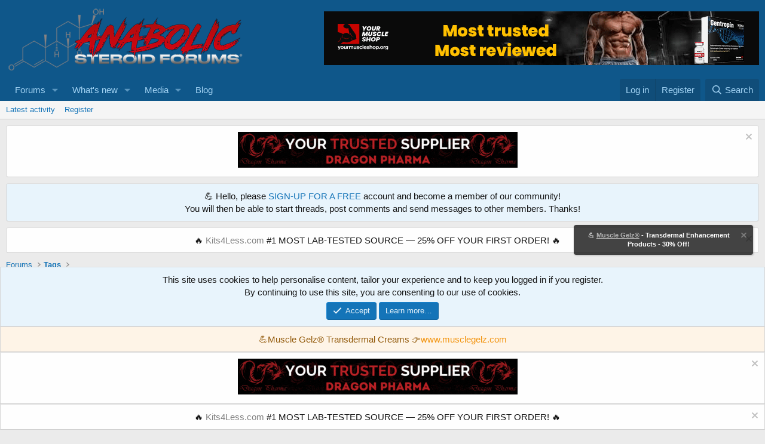

--- FILE ---
content_type: text/html; charset=utf-8
request_url: https://www.anabolicsteroidforums.com/tags/nolvadex/
body_size: 17518
content:
<!DOCTYPE html>
<html id="XF" lang="en-US" dir="LTR"
	data-xf="2.3"
	data-app="public"
	
	
	data-template="tag_view"
	data-container-key=""
	data-content-key="tag-683"
	data-logged-in="false"
	data-cookie-prefix="xf_"
	data-csrf="1769773263,5318094f6691f33b9a0fe976b52e4f3a"
	class="has-no-js template-tag_view"
	>
<head>
	
	
	

	<meta charset="utf-8" />
	<title>nolvadex | Anabolic Steroid Forums</title>
	<link rel="manifest" href="/webmanifest.php">

	<meta http-equiv="X-UA-Compatible" content="IE=Edge" />
	<meta name="viewport" content="width=device-width, initial-scale=1, viewport-fit=cover">

	
		<meta name="theme-color" content="#0f578a" />
	

	<meta name="apple-mobile-web-app-title" content="Anabolic Steroid Forums">
	
		<link rel="apple-touch-icon" href="/data/assets/logo/ASF-logo-500x150.png">
		

	
		<link rel="canonical" href="https://www.anabolicsteroidforums.com/tags/nolvadex/" />
	
		
        <!-- App Indexing for Google Search -->
        <link href="android-app://com.quoord.tapatalkpro.activity/tapatalk/www.anabolicsteroidforums.com/?ttfid=66963&location=index&page=1&perpage=20&channel=google-indexing" rel="alternate" />
        <link href="ios-app://307880732/tapatalk/www.anabolicsteroidforums.com/?ttfid=66963&location=index&page=1&perpage=20&channel=google-indexing" rel="alternate" />
        
        <link href="https://www.anabolicsteroidforums.com//mobiquo/smartbanner/manifest.json" rel="manifest">
        
        <meta name="apple-itunes-app" content="app-id=307880732, affiliate-data=at=10lR7C, app-argument=tapatalk://www.anabolicsteroidforums.com/?ttfid=66963&location=index&page=1&perpage=20" />
        
	

	
		
	
	
	<meta property="og:site_name" content="Anabolic Steroid Forums" />


	
	
		
	
	
	<meta property="og:type" content="website" />


	
	
		
	
	
	
		<meta property="og:title" content="nolvadex" />
		<meta property="twitter:title" content="nolvadex" />
	


	
	
	
		
	
	
	<meta property="og:url" content="https://www.anabolicsteroidforums.com/tags/nolvadex/" />


	
	

	
	
	
	

	<link rel="stylesheet" href="/css.php?css=public%3Anormalize.css%2Cpublic%3Afa.css%2Cpublic%3Acore.less%2Cpublic%3Aapp.less&amp;s=2&amp;l=1&amp;d=1769753441&amp;k=a50777cd0fd05eacea8e42653d24a595c60063be" />

	<link rel="stylesheet" href="/css.php?css=public%3Anotices.less%2Cpublic%3Aextra.less&amp;s=2&amp;l=1&amp;d=1769753441&amp;k=669c818595d76fd0cf1f89eaa92fbf78622d5a74" />


	
		<script src="/js/xf/preamble.min.js?_v=3c3c2d70"></script>
	

	
	<script src="/js/vendor/vendor-compiled.js?_v=3c3c2d70" defer></script>
	<script src="/js/xf/core-compiled.js?_v=3c3c2d70" defer></script>

	<script>
		XF.ready(() =>
		{
			XF.extendObject(true, XF.config, {
				// 
				userId: 0,
				enablePush: true,
				pushAppServerKey: 'BOf4leCkSdgQrwWBlTp5-uLiQ55sYeJd8Rxa4gVBEsCq1AeTwhxOCIrMYGCnsyMFp47YUgXmXzRGo_tb5pGNXNg',
				url: {
					fullBase: 'https://www.anabolicsteroidforums.com/',
					basePath: '/',
					css: '/css.php?css=__SENTINEL__&s=2&l=1&d=1769753441',
					js: '/js/__SENTINEL__?_v=3c3c2d70',
					icon: '/data/local/icons/__VARIANT__.svg?v=1769753441#__NAME__',
					iconInline: '/styles/fa/__VARIANT__/__NAME__.svg?v=5.15.3',
					keepAlive: '/login/keep-alive'
				},
				cookie: {
					path: '/',
					domain: '',
					prefix: 'xf_',
					secure: true,
					consentMode: 'simple',
					consented: ["optional","_third_party"]
				},
				cacheKey: 'f3ed7234243583f554e27d349fe769c5',
				csrf: '1769773263,5318094f6691f33b9a0fe976b52e4f3a',
				js: {},
				fullJs: false,
				css: {"public:notices.less":true,"public:extra.less":true},
				time: {
					now: 1769773263,
					today: 1769760000,
					todayDow: 5,
					tomorrow: 1769846400,
					yesterday: 1769673600,
					week: 1769241600,
					month: 1767254400,
					year: 1767254400
				},
				style: {
					light: '',
					dark: '',
					defaultColorScheme: 'light'
				},
				borderSizeFeature: '3px',
				fontAwesomeWeight: 'r',
				enableRtnProtect: true,
				
				enableFormSubmitSticky: true,
				imageOptimization: '0',
				imageOptimizationQuality: 0.85,
				uploadMaxFilesize: 2097152,
				uploadMaxWidth: 2000,
				uploadMaxHeight: 2000,
				allowedVideoExtensions: ["m4v","mov","mp4","mp4v","mpeg","mpg","ogv","webm"],
				allowedAudioExtensions: ["mp3","opus","ogg","wav"],
				shortcodeToEmoji: true,
				visitorCounts: {
					conversations_unread: '0',
					alerts_unviewed: '0',
					total_unread: '0',
					title_count: true,
					icon_indicator: true
				},
				jsMt: {"xf\/action.js":"7b08b9ed","xf\/embed.js":"7b08b9ed","xf\/form.js":"7b08b9ed","xf\/structure.js":"7b08b9ed","xf\/tooltip.js":"7b08b9ed"},
				jsState: {},
				publicMetadataLogoUrl: '',
				publicPushBadgeUrl: 'https://www.anabolicsteroidforums.com/styles/default/xenforo/bell.png'
			})

			XF.extendObject(XF.phrases, {
				// 
				date_x_at_time_y:     "{date} at {time}",
				day_x_at_time_y:      "{day} at {time}",
				yesterday_at_x:       "Yesterday at {time}",
				x_minutes_ago:        "{minutes} minutes ago",
				one_minute_ago:       "1 minute ago",
				a_moment_ago:         "A moment ago",
				today_at_x:           "Today at {time}",
				in_a_moment:          "In a moment",
				in_a_minute:          "In a minute",
				in_x_minutes:         "In {minutes} minutes",
				later_today_at_x:     "Later today at {time}",
				tomorrow_at_x:        "Tomorrow at {time}",
				short_date_x_minutes: "{minutes}m",
				short_date_x_hours:   "{hours}h",
				short_date_x_days:    "{days}d",

				day0: "Sunday",
				day1: "Monday",
				day2: "Tuesday",
				day3: "Wednesday",
				day4: "Thursday",
				day5: "Friday",
				day6: "Saturday",

				dayShort0: "Sun",
				dayShort1: "Mon",
				dayShort2: "Tue",
				dayShort3: "Wed",
				dayShort4: "Thu",
				dayShort5: "Fri",
				dayShort6: "Sat",

				month0: "January",
				month1: "February",
				month2: "March",
				month3: "April",
				month4: "May",
				month5: "June",
				month6: "July",
				month7: "August",
				month8: "September",
				month9: "October",
				month10: "November",
				month11: "December",

				active_user_changed_reload_page: "The active user has changed. Reload the page for the latest version.",
				server_did_not_respond_in_time_try_again: "The server did not respond in time. Please try again.",
				oops_we_ran_into_some_problems: "Oops! We ran into some problems.",
				oops_we_ran_into_some_problems_more_details_console: "Oops! We ran into some problems. Please try again later. More error details may be in the browser console.",
				file_too_large_to_upload: "The file is too large to be uploaded.",
				uploaded_file_is_too_large_for_server_to_process: "The uploaded file is too large for the server to process.",
				files_being_uploaded_are_you_sure: "Files are still being uploaded. Are you sure you want to submit this form?",
				attach: "Attach files",
				rich_text_box: "Rich text box",
				close: "Close",
				link_copied_to_clipboard: "Link copied to clipboard.",
				text_copied_to_clipboard: "Text copied to clipboard.",
				loading: "Loading…",
				you_have_exceeded_maximum_number_of_selectable_items: "You have exceeded the maximum number of selectable items.",

				processing: "Processing",
				'processing...': "Processing…",

				showing_x_of_y_items: "Showing {count} of {total} items",
				showing_all_items: "Showing all items",
				no_items_to_display: "No items to display",

				number_button_up: "Increase",
				number_button_down: "Decrease",

				push_enable_notification_title: "Push notifications enabled successfully at Anabolic Steroid Forums",
				push_enable_notification_body: "Thank you for enabling push notifications!",

				pull_down_to_refresh: "Pull down to refresh",
				release_to_refresh: "Release to refresh",
				refreshing: "Refreshing…"
			})
		})
	</script>

	


	
		<link rel="icon" type="image/png" href="https://www.anabolicsteroidforums.com/data/assets/logo/favicon1.png" sizes="32x32" />
	

	
	<script async src="https://www.googletagmanager.com/gtag/js?id=UA-34976952-1"></script>
	<script>
		window.dataLayer = window.dataLayer || [];
		function gtag(){dataLayer.push(arguments);}
		gtag('js', new Date());
		gtag('config', 'UA-34976952-1', {
			// 
			
			
				'anonymize_ip': true,
			
		});
	</script>

</head>
<body data-template="tag_view">

<div class="p-pageWrapper" id="top">

	

	<header class="p-header" id="header">
		<div class="p-header-inner">
			<div class="p-header-content">
				<div class="p-header-logo p-header-logo--image">
					<a href="/">
						

	

	
		
		

		
	

	

	<picture data-variations="{&quot;default&quot;:{&quot;1&quot;:&quot;\/data\/assets\/logo\/ASF-logo-400x120.png&quot;,&quot;2&quot;:null}}">
		
		
		

		

		<img src="/data/assets/logo/ASF-logo-400x120.png"  width="400" height="120" alt="Anabolic Steroid Forums"  />
	</picture>


					</a>
				</div>

				

	
	<div id="banner-container"></div>
	<script type="text/javascript">
	    var banners = [
	       		
	        "<a href=\"https://www.yourmuscleshop.com/\" target=\"_blank\"><img src=\"/banners/yourmuscleshop728.gif\" width=\"728\" height=\"90\" alt=\"Your Muscle Shop\" title=\"Your Muscle Shop\" border=\"0\"></a>",
	        "<a href=\"https://www.ironmaglabs.com/\" target=\"_blank\"><img src=\"http://www.ironmagazine.com/wp-content/uploads/2025/02/IML_home-slide_showcase_728.gif\" width=\"728\" height=\"90\" alt=\"IronMag Labs Nutrition\" title=\"IronMag Labs Nutrition\" border=\"0\"></a>",
	        "<a href=\"https://t.me/joinchat/_VJ7nNAulFlmYzI0/\" target=\"_blank\"><img src=\"/banners/steroidify1-728.gif\" width=\"728\" height=\"90\" alt=\"Steroidify\" title=\"Steroidify\" border=\"0\"></a>",
	        "<a href=\"https://www.yourmuscleshop.com/\" target=\"_blank\"><img src=\"/banners/yourmuscleshop728.gif\" width=\"728\" height=\"90\" alt=\"Your Muscle Shop\" title=\"Your Muscle Shop\" border=\"0\"></a>"
	    ];
	    var randomNumber = Math.random();
	    var show_banners = banners[Math.floor(randomNumber * banners.length)];
	    document.getElementById('banner-container').innerHTML = show_banners;
	</script>


			</div>
		</div>
	</header>

	
	

	
		<div class="p-navSticky p-navSticky--primary" data-xf-init="sticky-header">
			
		<nav class="p-nav">
			<div class="p-nav-inner">
				<button type="button" class="button button--plain p-nav-menuTrigger" data-xf-click="off-canvas" data-menu=".js-headerOffCanvasMenu" tabindex="0" aria-label="Menu"><span class="button-text">
					<i aria-hidden="true"></i>
				</span></button>

				<div class="p-nav-smallLogo">
					<a href="/">
						

	

	
		
		

		
	

	

	<picture data-variations="{&quot;default&quot;:{&quot;1&quot;:&quot;\/data\/assets\/logo\/ASF-logo-400x120.png&quot;,&quot;2&quot;:null}}">
		
		
		

		

		<img src="/data/assets/logo/ASF-logo-400x120.png"  width="400" height="120" alt="Anabolic Steroid Forums"  />
	</picture>


					</a>
				</div>

				<div class="p-nav-scroller hScroller" data-xf-init="h-scroller" data-auto-scroll=".p-navEl.is-selected">
					<div class="hScroller-scroll">
						<ul class="p-nav-list js-offCanvasNavSource">
							
								<li>
									
	<div class="p-navEl " data-has-children="true">
	

		
	
	<a href="/"
	class="p-navEl-link p-navEl-link--splitMenu "
	
	
	data-nav-id="forums">Forums</a>


		<a data-xf-key="1"
			data-xf-click="menu"
			data-menu-pos-ref="< .p-navEl"
			class="p-navEl-splitTrigger"
			role="button"
			tabindex="0"
			aria-label="Toggle expanded"
			aria-expanded="false"
			aria-haspopup="true"></a>

		
	
		<div class="menu menu--structural" data-menu="menu" aria-hidden="true">
			<div class="menu-content">
				
					
	
	
	<a href="/whats-new/posts/"
	class="menu-linkRow u-indentDepth0 js-offCanvasCopy "
	
	
	data-nav-id="newPosts">New posts</a>

	

				
					
	
	
	<a href="/search/?type=post"
	class="menu-linkRow u-indentDepth0 js-offCanvasCopy "
	
	
	data-nav-id="searchForums">Search forums</a>

	

				
			</div>
		</div>
	
	</div>

								</li>
							
								<li>
									
	<div class="p-navEl " data-has-children="true">
	

		
	
	<a href="/whats-new/"
	class="p-navEl-link p-navEl-link--splitMenu "
	
	
	data-nav-id="whatsNew">What's new</a>


		<a data-xf-key="2"
			data-xf-click="menu"
			data-menu-pos-ref="< .p-navEl"
			class="p-navEl-splitTrigger"
			role="button"
			tabindex="0"
			aria-label="Toggle expanded"
			aria-expanded="false"
			aria-haspopup="true"></a>

		
	
		<div class="menu menu--structural" data-menu="menu" aria-hidden="true">
			<div class="menu-content">
				
					
	
	
	<a href="/featured/"
	class="menu-linkRow u-indentDepth0 js-offCanvasCopy "
	
	
	data-nav-id="featured">Featured content</a>

	

				
					
	
	
	<a href="/whats-new/posts/"
	class="menu-linkRow u-indentDepth0 js-offCanvasCopy "
	 rel="nofollow"
	
	data-nav-id="whatsNewPosts">New posts</a>

	

				
					
	
	
	<a href="/whats-new/media/"
	class="menu-linkRow u-indentDepth0 js-offCanvasCopy "
	 rel="nofollow"
	
	data-nav-id="xfmgWhatsNewNewMedia">New media</a>

	

				
					
	
	
	<a href="/whats-new/media-comments/"
	class="menu-linkRow u-indentDepth0 js-offCanvasCopy "
	 rel="nofollow"
	
	data-nav-id="xfmgWhatsNewMediaComments">New media comments</a>

	

				
					
	
	
	<a href="/whats-new/latest-activity"
	class="menu-linkRow u-indentDepth0 js-offCanvasCopy "
	 rel="nofollow"
	
	data-nav-id="latestActivity">Latest activity</a>

	

				
			</div>
		</div>
	
	</div>

								</li>
							
								<li>
									
	<div class="p-navEl " data-has-children="true">
	

		
	
	<a href="/media/"
	class="p-navEl-link p-navEl-link--splitMenu "
	
	
	data-nav-id="xfmg">Media</a>


		<a data-xf-key="3"
			data-xf-click="menu"
			data-menu-pos-ref="< .p-navEl"
			class="p-navEl-splitTrigger"
			role="button"
			tabindex="0"
			aria-label="Toggle expanded"
			aria-expanded="false"
			aria-haspopup="true"></a>

		
	
		<div class="menu menu--structural" data-menu="menu" aria-hidden="true">
			<div class="menu-content">
				
					
	
	
	<a href="/whats-new/media/"
	class="menu-linkRow u-indentDepth0 js-offCanvasCopy "
	 rel="nofollow"
	
	data-nav-id="xfmgNewMedia">New media</a>

	

				
					
	
	
	<a href="/whats-new/media-comments/"
	class="menu-linkRow u-indentDepth0 js-offCanvasCopy "
	 rel="nofollow"
	
	data-nav-id="xfmgNewComments">New comments</a>

	

				
					
	
	
	<a href="/search/?type=xfmg_media"
	class="menu-linkRow u-indentDepth0 js-offCanvasCopy "
	
	
	data-nav-id="xfmgSearchMedia">Search media</a>

	

				
			</div>
		</div>
	
	</div>

								</li>
							
								<li>
									
	<div class="p-navEl " >
	

		
	
	<a href="https://www.ironmag.com/"
	class="p-navEl-link "
	 target="_blank"
	data-xf-key="4"
	data-nav-id="blog">Blog</a>


		

		
	
	</div>

								</li>
							
						</ul>
					</div>
				</div>

				<div class="p-nav-opposite">
					<div class="p-navgroup p-account p-navgroup--guest">
						
							<a href="/login/" class="p-navgroup-link p-navgroup-link--textual p-navgroup-link--logIn"
								data-xf-click="overlay" data-follow-redirects="on">
								<span class="p-navgroup-linkText">Log in</span>
							</a>
							
								<a href="/register/" class="p-navgroup-link p-navgroup-link--textual p-navgroup-link--register"
									data-xf-click="overlay" data-follow-redirects="on">
									<span class="p-navgroup-linkText">Register</span>
								</a>
							
						
					</div>

					<div class="p-navgroup p-discovery">
						<a href="/whats-new/"
							class="p-navgroup-link p-navgroup-link--iconic p-navgroup-link--whatsnew"
							aria-label="What&#039;s new"
							title="What&#039;s new">
							<i aria-hidden="true"></i>
							<span class="p-navgroup-linkText">What's new</span>
						</a>

						
							<a href="/search/"
								class="p-navgroup-link p-navgroup-link--iconic p-navgroup-link--search"
								data-xf-click="menu"
								data-xf-key="/"
								aria-label="Search"
								aria-expanded="false"
								aria-haspopup="true"
								title="Search">
								<i aria-hidden="true"></i>
								<span class="p-navgroup-linkText">Search</span>
							</a>
							<div class="menu menu--structural menu--wide" data-menu="menu" aria-hidden="true">
								<form action="/search/search" method="post"
									class="menu-content"
									data-xf-init="quick-search">

									<h3 class="menu-header">Search</h3>
									
									<div class="menu-row">
										
											<input type="text" class="input" name="keywords" data-acurl="/search/auto-complete" placeholder="Search…" aria-label="Search" data-menu-autofocus="true" />
										
									</div>

									
									<div class="menu-row">
										<label class="iconic"><input type="checkbox"  name="c[title_only]" value="1" /><i aria-hidden="true"></i><span class="iconic-label">Search titles only

													
													<span tabindex="0" role="button"
														data-xf-init="tooltip" data-trigger="hover focus click" title="Tags will also be searched in content where tags are supported">

														<i class="fa--xf far fa-question-circle  u-muted u-smaller"><svg xmlns="http://www.w3.org/2000/svg" role="img" ><title>Note</title><use href="/data/local/icons/regular.svg?v=1769753441#question-circle"></use></svg></i>
													</span></span></label>

									</div>
									
									<div class="menu-row">
										<div class="inputGroup">
											<span class="inputGroup-text" id="ctrl_search_menu_by_member">By:</span>
											<input type="text" class="input" name="c[users]" data-xf-init="auto-complete" placeholder="Member" aria-labelledby="ctrl_search_menu_by_member" />
										</div>
									</div>
									<div class="menu-footer">
									<span class="menu-footer-controls">
										<button type="submit" class="button button--icon button--icon--search button--primary"><i class="fa--xf far fa-search "><svg xmlns="http://www.w3.org/2000/svg" role="img" aria-hidden="true" ><use href="/data/local/icons/regular.svg?v=1769753441#search"></use></svg></i><span class="button-text">Search</span></button>
										<button type="submit" class="button " name="from_search_menu"><span class="button-text">Advanced search…</span></button>
									</span>
									</div>

									<input type="hidden" name="_xfToken" value="1769773263,5318094f6691f33b9a0fe976b52e4f3a" />
								</form>
							</div>
						
					</div>
				</div>
			</div>
		</nav>
	
		</div>
		
		
			<div class="p-sectionLinks">
				<div class="p-sectionLinks-inner hScroller" data-xf-init="h-scroller">
					<div class="hScroller-scroll">
						<ul class="p-sectionLinks-list">
							
								<li>
									
	<div class="p-navEl " >
	

		
	
	<a href="/whats-new/latest-activity"
	class="p-navEl-link "
	
	data-xf-key="alt+1"
	data-nav-id="defaultLatestActivity">Latest activity</a>


		

		
	
	</div>

								</li>
							
								<li>
									
	<div class="p-navEl " >
	

		
	
	<a href="/register/"
	class="p-navEl-link "
	
	data-xf-key="alt+2"
	data-nav-id="defaultRegister">Register</a>


		

		
	
	</div>

								</li>
							
						</ul>
					</div>
				</div>
			</div>
			
	
		

	<div class="offCanvasMenu offCanvasMenu--nav js-headerOffCanvasMenu" data-menu="menu" aria-hidden="true" data-ocm-builder="navigation">
		<div class="offCanvasMenu-backdrop" data-menu-close="true"></div>
		<div class="offCanvasMenu-content">
			<div class="offCanvasMenu-header">
				Menu
				<a class="offCanvasMenu-closer" data-menu-close="true" role="button" tabindex="0" aria-label="Close"></a>
			</div>
			
				<div class="p-offCanvasRegisterLink">
					<div class="offCanvasMenu-linkHolder">
						<a href="/login/" class="offCanvasMenu-link" data-xf-click="overlay" data-menu-close="true">
							Log in
						</a>
					</div>
					<hr class="offCanvasMenu-separator" />
					
						<div class="offCanvasMenu-linkHolder">
							<a href="/register/" class="offCanvasMenu-link" data-xf-click="overlay" data-menu-close="true">
								Register
							</a>
						</div>
						<hr class="offCanvasMenu-separator" />
					
				</div>
			
			<div class="js-offCanvasNavTarget"></div>
			<div class="offCanvasMenu-installBanner js-installPromptContainer" style="display: none;" data-xf-init="install-prompt">
				<div class="offCanvasMenu-installBanner-header">Install the app</div>
				<button type="button" class="button js-installPromptButton"><span class="button-text">Install</span></button>
				<template class="js-installTemplateIOS">
					<div class="js-installTemplateContent">
						<div class="overlay-title">How to install the app on iOS</div>
						<div class="block-body">
							<div class="block-row">
								<p>
									Follow along with the video below to see how to install our site as a web app on your home screen.
								</p>
								<p style="text-align: center">
									<video src="/styles/default/xenforo/add_to_home.mp4"
										width="280" height="480" autoplay loop muted playsinline></video>
								</p>
								<p>
									<small><strong>Note:</strong> This feature may not be available in some browsers.</small>
								</p>
							</div>
						</div>
					</div>
				</template>
			</div>
		</div>
	</div>

	<div class="p-body">
		<div class="p-body-inner">
			<!--XF:EXTRA_OUTPUT-->


	






    








	
	
	



	



			
				
	
		
		

		<ul class="notices notices--block notices--isMulti js-notices"
			data-xf-init="notices"
			data-type="block"
			data-scroll-interval="6">

			
				
	<li class="notice js-notice notice--light"
		data-notice-id="18"
		data-delay-duration="0"
		data-display-duration="0"
		data-auto-dismiss=""
		data-visibility="">

		
		<div class="notice-content">
			
				<a href="/account/dismiss-notice?notice_id=18" class="notice-dismiss js-noticeDismiss" data-xf-init="tooltip" title="Dismiss notice"></a>
			
			<center><a href="https://dragonpharmastore.net/" target="_new"><img src="/banners/dragonpharma468.gif" border="0"></a></center>
		</div>
	</li>

			
				
	<li class="notice js-notice notice--primary"
		data-notice-id="19"
		data-delay-duration="0"
		data-display-duration="0"
		data-auto-dismiss=""
		data-visibility="">

		
		<div class="notice-content">
			
			<center>💪 Hello, please <a href="/index.php?register/">SIGN-UP FOR A FREE</a> account and become a member of our community! <br /> 
You will then be able to start threads, post comments and send messages to other members. Thanks!</center>
		</div>
	</li>

			
				
	<li class="notice js-notice notice--light"
		data-notice-id="20"
		data-delay-duration="0"
		data-display-duration="0"
		data-auto-dismiss=""
		data-visibility="">

		
		<div class="notice-content">
			
				<a href="/account/dismiss-notice?notice_id=20" class="notice-dismiss js-noticeDismiss" data-xf-init="tooltip" title="Dismiss notice"></a>
			
			<center>🔥 <a href="https://kits4less.com/" target="_new">Kits4Less.com</a> #1 MOST LAB-TESTED SOURCE — 25% OFF YOUR FIRST ORDER! 🔥</center>
		</div>
	</li>

			
		</ul>
	

			

			

			
			
	
		<ul class="p-breadcrumbs "
			itemscope itemtype="https://schema.org/BreadcrumbList">
			
				

				
				

				
					
					
	<li itemprop="itemListElement" itemscope itemtype="https://schema.org/ListItem">
		<a href="/" itemprop="item">
			<span itemprop="name">Forums</span>
		</a>
		<meta itemprop="position" content="1" />
	</li>

				

				
				
					
					
	<li itemprop="itemListElement" itemscope itemtype="https://schema.org/ListItem">
		<a href="/tags/" itemprop="item">
			<span itemprop="name">Tags</span>
		</a>
		<meta itemprop="position" content="2" />
	</li>

				
			
		</ul>
	

			

			
	<noscript class="js-jsWarning"><div class="blockMessage blockMessage--important blockMessage--iconic u-noJsOnly">JavaScript is disabled. For a better experience, please enable JavaScript in your browser before proceeding.</div></noscript>

			
	<div class="blockMessage blockMessage--important blockMessage--iconic js-browserWarning" style="display: none">You are using an out of date browser. It  may not display this or other websites correctly.<br />You should upgrade or use an <a href="https://www.google.com/chrome/" target="_blank" rel="noopener">alternative browser</a>.</div>


			
				<div class="p-body-header">
					
						
							<div class="p-title ">
								
									
										<h1 class="p-title-value">nolvadex</h1>
									
									
								
							</div>
						

						
					
				</div>
			

			<div class="p-body-main  ">
				
				<div class="p-body-contentCol"></div>
				

				

				<div class="p-body-content">
					
					<div class="p-body-pageContent">


	
	
	







<div class="block" data-xf-init="" data-type="" data-href="/inline-mod/">
	

	<div class="block-container">
		<ol class="block-body">
			
				<li class="block-row block-row--separated  js-inlineModContainer" data-author="Anabolix8">
	<div class="contentRow ">
		<span class="contentRow-figure">
			<a href="/members/anabolix8.93162/" class="avatar avatar--s" data-user-id="93162" data-xf-init="member-tooltip">
			<img src="/data/avatars/s/93/93162.jpg?1735309738" srcset="/data/avatars/m/93/93162.jpg?1735309738 2x" alt="Anabolix8" class="avatar-u93162-s" width="48" height="48" loading="lazy" /> 
		</a>
		</span>
		<div class="contentRow-main">
			<h3 class="contentRow-title">
				<a href="/threads/the-ultimate-post-cycle-therapy-guide-mid-2025.172698/">The Ultimate Post-Cycle Therapy Guide - Mid 2025</a>
			</h3>

			<div class="contentRow-snippet">🚨 Maximize Recovery After Dragon Pharma Cycles 🚨 




💡 The Critical Importance of PCT

Every cycle requires proper recovery. Without PCT:
→ Natural testosterone production remains suppressed
→ Risk of muscle loss increases dramatically
→ Hormonal imbalance can persist for months

Dragon Pharma...</div>

			<div class="contentRow-minor contentRow-minor--hideLinks">
				<ul class="listInline listInline--bullet">
					
					<li><a href="/members/anabolix8.93162/" class="username " dir="auto" data-user-id="93162" data-xf-init="member-tooltip"><span class="username--moderator">Anabolix8</span></a></li>
					<li>Thread</li>
					<li><time  class="u-dt" dir="auto" datetime="2025-06-19T00:47:02-0700" data-timestamp="1750319222" data-date="Jun 19, 2025" data-time="12:47 AM" data-short="Jun &#039;25" title="Jun 19, 2025 at 12:47 AM">Jun 19, 2025</time></li>
					
						<li>
							

	
		
			<span class="tagItem tagItem--tag_dragon-pharma" dir="auto">
				dragon pharma
			</span>
		
			<span class="tagItem tagItem--tag_nolvadex" dir="auto">
				<em class="textHighlight">nolvadex</em>
			</span>
		
			<span class="tagItem tagItem--tag_pct-cycle" dir="auto">
				pct cycle
			</span>
		
	

						</li>
					
					<li>Replies: 0</li>
					<li>Forum: <a href="/forums/dragon-pharmastore.334/">Dragon Pharmastore</a></li>
				</ul>
			</div>
		</div>
	</div>
</li>
			
				<li class="block-row block-row--separated  js-inlineModContainer" data-author="Anabolix8">
	<div class="contentRow ">
		<span class="contentRow-figure">
			<a href="/members/anabolix8.93162/" class="avatar avatar--s" data-user-id="93162" data-xf-init="member-tooltip">
			<img src="/data/avatars/s/93/93162.jpg?1735309738" srcset="/data/avatars/m/93/93162.jpg?1735309738 2x" alt="Anabolix8" class="avatar-u93162-s" width="48" height="48" loading="lazy" /> 
		</a>
		</span>
		<div class="contentRow-main">
			<h3 class="contentRow-title">
				<a href="/threads/tamoxifen-nolvadex-essential-for-post-cycle-therapy-pct.171573/">Tamoxifen (Nolvadex) – Essential for Post-Cycle Therapy (PCT)</a>
			</h3>

			<div class="contentRow-snippet">Whether you’re a seasoned bodybuilder or just starting out, understanding the role of Tamoxifen (Nolvadex) in your post-cycle therapy (PCT) is crucial. After an anabolic cycle, your natural testosterone production can dip, and estrogen levels may rise – leading to unwanted side effects like...</div>

			<div class="contentRow-minor contentRow-minor--hideLinks">
				<ul class="listInline listInline--bullet">
					
					<li><a href="/members/anabolix8.93162/" class="username " dir="auto" data-user-id="93162" data-xf-init="member-tooltip"><span class="username--moderator">Anabolix8</span></a></li>
					<li>Thread</li>
					<li><time  class="u-dt" dir="auto" datetime="2025-05-28T03:05:39-0700" data-timestamp="1748426739" data-date="May 28, 2025" data-time="3:05 AM" data-short="May &#039;25" title="May 28, 2025 at 3:05 AM">May 28, 2025</time></li>
					
						<li>
							

	
		
			<span class="tagItem tagItem--tag_dragon-pharma" dir="auto">
				dragon pharma
			</span>
		
			<span class="tagItem tagItem--tag_nolvadex" dir="auto">
				<em class="textHighlight">nolvadex</em>
			</span>
		
	

						</li>
					
					<li>Replies: 0</li>
					<li>Forum: <a href="/forums/dragon-pharmastore.334/">Dragon Pharmastore</a></li>
				</ul>
			</div>
		</div>
	</div>
</li>
			
				<li class="block-row block-row--separated  js-inlineModContainer" data-author="YourMuscleShop">
	<div class="contentRow ">
		<span class="contentRow-figure">
			<a href="/members/yourmuscleshop.69433/" class="avatar avatar--s" data-user-id="69433" data-xf-init="member-tooltip">
			<img src="/data/avatars/s/69/69433.jpg?1764488336" srcset="/data/avatars/m/69/69433.jpg?1764488336 2x" alt="YourMuscleShop" class="avatar-u69433-s" width="48" height="48" loading="lazy" /> 
		</a>
		</span>
		<div class="contentRow-main">
			<h3 class="contentRow-title">
				<a href="/threads/get-back-to-your-best-pct-cycle-support-for-faster-effective-rec.158322/">Get Back to Your Best – PCT Cycle Support for Faster, Effective Rec</a>
			</h3>

			<div class="contentRow-snippet">Shop Now :www.yourmuscleshop.to

Contact Us :
Telegram :t.me/yourmuscleshopofficial
WhatsApp : +1 424-297-61668
Email :yourmuscleshopsales1@protonmail.com</div>

			<div class="contentRow-minor contentRow-minor--hideLinks">
				<ul class="listInline listInline--bullet">
					
					<li><a href="/members/yourmuscleshop.69433/" class="username " dir="auto" data-user-id="69433" data-xf-init="member-tooltip"><span class="username--moderator">YourMuscleShop</span></a></li>
					<li>Thread</li>
					<li><time  class="u-dt" dir="auto" datetime="2024-09-09T05:00:04-0700" data-timestamp="1725883204" data-date="Sep 9, 2024" data-time="5:00 AM" data-short="Sep &#039;24" title="Sep 9, 2024 at 5:00 AM">Sep 9, 2024</time></li>
					
						<li>
							

	
		
			<span class="tagItem tagItem--tag_cabergoline" dir="auto">
				cabergoline
			</span>
		
			<span class="tagItem tagItem--tag_clomid" dir="auto">
				clomid
			</span>
		
			<span class="tagItem tagItem--tag_estrogen-levels" dir="auto">
				estrogen levels
			</span>
		
			<span class="tagItem tagItem--tag_hormone-levels" dir="auto">
				hormone levels
			</span>
		
			<span class="tagItem tagItem--tag_letrozole" dir="auto">
				letrozole
			</span>
		
			<span class="tagItem tagItem--tag_nolvadex" dir="auto">
				<em class="textHighlight">nolvadex</em>
			</span>
		
			<span class="tagItem tagItem--tag_pct-cycle-support" dir="auto">
				pct cycle support
			</span>
		
			<span class="tagItem tagItem--tag_steroid-for-sale" dir="auto">
				steroid for sale
			</span>
		
			<span class="tagItem tagItem--tag_yourmuscleshop" dir="auto">
				yourmuscleshop
			</span>
		
	

						</li>
					
					<li>Replies: 0</li>
					<li>Forum: <a href="/forums/your-muscle-shop.297/">Your Muscle Shop</a></li>
				</ul>
			</div>
		</div>
	</div>
</li>
			
				<li class="block-row block-row--separated  js-inlineModContainer" data-author="PCT.ZONE">
	<div class="contentRow ">
		<span class="contentRow-figure">
			<a href="/members/pct-zone.86362/" class="avatar avatar--s" data-user-id="86362" data-xf-init="member-tooltip">
			<img src="/data/avatars/s/86/86362.jpg?1721316674" srcset="/data/avatars/m/86/86362.jpg?1721316674 2x" alt="PCT.ZONE" class="avatar-u86362-s" width="48" height="48" loading="lazy" /> 
		</a>
		</span>
		<div class="contentRow-main">
			<h3 class="contentRow-title">
				<a href="/threads/pct-zone-25-off-everything-modafinil-pct-0-5-for-10-pharma-nolvadex.156015/">PCT.ZONE 25% OFF EVERYTHING, MODAFINIL, PCT, $0.5 for 10 pharma nolvadex!</a>
			</h3>

			<div class="contentRow-snippet">We are excited to announce that we are diving headfirst into joining ASF with a fantastic 25% discount available until 1st August, 2024! Our pharma products are available in the USA and internationally. Rest assured, you won&#039;t find our products at a lower price anywhere else, thanks to our best...</div>

			<div class="contentRow-minor contentRow-minor--hideLinks">
				<ul class="listInline listInline--bullet">
					
					<li><a href="/members/pct-zone.86362/" class="username " dir="auto" data-user-id="86362" data-xf-init="member-tooltip"><span class="username--moderator">PCT.ZONE</span></a></li>
					<li>Thread</li>
					<li><time  class="u-dt" dir="auto" datetime="2024-07-19T08:06:01-0700" data-timestamp="1721401561" data-date="Jul 19, 2024" data-time="8:06 AM" data-short="Jul &#039;24" title="Jul 19, 2024 at 8:06 AM">Jul 19, 2024</time></li>
					
						<li>
							

	
		
			<span class="tagItem tagItem--tag_modafinil" dir="auto">
				modafinil
			</span>
		
			<span class="tagItem tagItem--tag_nolvadex" dir="auto">
				<em class="textHighlight">nolvadex</em>
			</span>
		
			<span class="tagItem tagItem--tag_pct" dir="auto">
				pct
			</span>
		
			<span class="tagItem tagItem--tag_pctzone" dir="auto">
				pct.zone
			</span>
		
			<span class="tagItem tagItem--tag_zone" dir="auto">
				zone
			</span>
		
	

						</li>
					
					<li>Replies: 0</li>
					<li>Forum: <a href="/forums/sponsor-sales-and-promos.30/">Sponsor Sales and Promos</a></li>
				</ul>
			</div>
		</div>
	</div>
</li>
			
				<li class="block-row block-row--separated  js-inlineModContainer" data-author="Turnswa">
	<div class="contentRow ">
		<span class="contentRow-figure">
			<a href="/members/turnswa.87311/" class="avatar avatar--s avatar--default avatar--default--dynamic" data-user-id="87311" data-xf-init="member-tooltip" style="background-color: #7ad65c; color: #2d661a">
			<span class="avatar-u87311-s" role="img" aria-label="Turnswa">T</span> 
		</a>
		</span>
		<div class="contentRow-main">
			<h3 class="contentRow-title">
				<a href="/threads/pct-help-conflicting-information.149568/">PCT help - conflicting information</a>
			</h3>

			<div class="contentRow-snippet">First ever cycle 23yro, sust250 350mg PW pinning EOD (will adjust dosage depending on sides / gains)

I have arimidex incase I need it and enclomiphene for pct so far 

Before I start my cycle I want to make sure I have everything I need 

Some people are saying the enclo will be fine alone and...</div>

			<div class="contentRow-minor contentRow-minor--hideLinks">
				<ul class="listInline listInline--bullet">
					
					<li><a href="/members/turnswa.87311/" class="username " dir="auto" data-user-id="87311" data-xf-init="member-tooltip">Turnswa</a></li>
					<li>Thread</li>
					<li><time  class="u-dt" dir="auto" datetime="2024-02-18T22:27:00-0800" data-timestamp="1708324020" data-date="Feb 18, 2024" data-time="10:27 PM" data-short="Feb &#039;24" title="Feb 18, 2024 at 10:27 PM">Feb 18, 2024</time></li>
					
						<li>
							

	
		
			<span class="tagItem tagItem--tag_arimidex" dir="auto">
				arimidex
			</span>
		
			<span class="tagItem tagItem--tag_enclomiphene" dir="auto">
				enclomiphene
			</span>
		
			<span class="tagItem tagItem--tag_hcg" dir="auto">
				hcg
			</span>
		
			<span class="tagItem tagItem--tag_nolvadex" dir="auto">
				<em class="textHighlight">nolvadex</em>
			</span>
		
			<span class="tagItem tagItem--tag_pct" dir="auto">
				pct
			</span>
		
			<span class="tagItem tagItem--tag_sustanon-250" dir="auto">
				sustanon 250
			</span>
		
	

						</li>
					
					<li>Replies: 6</li>
					<li>Forum: <a href="/forums/anabolic-steroids-aas.24/">Anabolic Steroids (AAS)</a></li>
				</ul>
			</div>
		</div>
	</div>
</li>
			
				<li class="block-row block-row--separated  js-inlineModContainer" data-author="YourMuscleShop">
	<div class="contentRow ">
		<span class="contentRow-figure">
			<a href="/members/yourmuscleshop.69433/" class="avatar avatar--s" data-user-id="69433" data-xf-init="member-tooltip">
			<img src="/data/avatars/s/69/69433.jpg?1764488336" srcset="/data/avatars/m/69/69433.jpg?1764488336 2x" alt="YourMuscleShop" class="avatar-u69433-s" width="48" height="48" loading="lazy" /> 
		</a>
		</span>
		<div class="contentRow-main">
			<h3 class="contentRow-title">
				<a href="/threads/get-only-good-stuff-at-yourmuscleshop.142137/">Get Only Good Stuff At Yourmuscleshop</a>
			</h3>

			<div class="contentRow-snippet">Shop Now : www.YourMuscleShop.to
Contact Us
Telegram : t.me/yourmuscleshopofficial
WhatsApp : +1 424-297-6166
Email : yourmuscleshopsales1@protonmail.com</div>

			<div class="contentRow-minor contentRow-minor--hideLinks">
				<ul class="listInline listInline--bullet">
					
					<li><a href="/members/yourmuscleshop.69433/" class="username " dir="auto" data-user-id="69433" data-xf-init="member-tooltip"><span class="username--moderator">YourMuscleShop</span></a></li>
					<li>Thread</li>
					<li><time  class="u-dt" dir="auto" datetime="2023-09-02T05:00:10-0700" data-timestamp="1693656010" data-date="Sep 2, 2023" data-time="5:00 AM" data-short="Sep &#039;23" title="Sep 2, 2023 at 5:00 AM">Sep 2, 2023</time></li>
					
						<li>
							

	
		
			<span class="tagItem tagItem--tag_anabolic-steroid" dir="auto">
				anabolic steroid
			</span>
		
			<span class="tagItem tagItem--tag_bodybuilders" dir="auto">
				bodybuilders
			</span>
		
			<span class="tagItem tagItem--tag_muscle-growth" dir="auto">
				muscle growth
			</span>
		
			<span class="tagItem tagItem--tag_nolvadex" dir="auto">
				<em class="textHighlight">nolvadex</em>
			</span>
		
			<span class="tagItem tagItem--tag_pct-cycle-support" dir="auto">
				pct cycle support
			</span>
		
			<span class="tagItem tagItem--tag_shipping-from-usa" dir="auto">
				shipping from usa
			</span>
		
			<span class="tagItem tagItem--tag_steriods-on-line" dir="auto">
				steriods on line
			</span>
		
			<span class="tagItem tagItem--tag_yourmuscleshop" dir="auto">
				yourmuscleshop
			</span>
		
	

						</li>
					
					<li>Replies: 1</li>
					<li>Forum: <a href="/forums/your-muscle-shop.297/">Your Muscle Shop</a></li>
				</ul>
			</div>
		</div>
	</div>
</li>
			
				<li class="block-row block-row--separated  js-inlineModContainer" data-author="YourMuscleShop">
	<div class="contentRow ">
		<span class="contentRow-figure">
			<a href="/members/yourmuscleshop.69433/" class="avatar avatar--s" data-user-id="69433" data-xf-init="member-tooltip">
			<img src="/data/avatars/s/69/69433.jpg?1764488336" srcset="/data/avatars/m/69/69433.jpg?1764488336 2x" alt="YourMuscleShop" class="avatar-u69433-s" width="48" height="48" loading="lazy" /> 
		</a>
		</span>
		<div class="contentRow-main">
			<h3 class="contentRow-title">
				<a href="/threads/legit-and-lab-tested-products.139845/">Legit and Lab Tested Products</a>
			</h3>

			<div class="contentRow-snippet">Shop Now : www.YourMuscleShop.to
Contact Us
Telegram : t.me/yourmuscleshopofficial
WhatsApp : +1 424-297-6166
Email : yourmuscleshopsales1@protonmail.com</div>

			<div class="contentRow-minor contentRow-minor--hideLinks">
				<ul class="listInline listInline--bullet">
					
					<li><a href="/members/yourmuscleshop.69433/" class="username " dir="auto" data-user-id="69433" data-xf-init="member-tooltip"><span class="username--moderator">YourMuscleShop</span></a></li>
					<li>Thread</li>
					<li><time  class="u-dt" dir="auto" datetime="2023-07-14T05:00:44-0700" data-timestamp="1689336044" data-date="Jul 14, 2023" data-time="5:00 AM" data-short="Jul &#039;23" title="Jul 14, 2023 at 5:00 AM">Jul 14, 2023</time></li>
					
						<li>
							

	
		
			<span class="tagItem tagItem--tag_gear" dir="auto">
				gear
			</span>
		
			<span class="tagItem tagItem--tag_muscle-building" dir="auto">
				muscle building
			</span>
		
			<span class="tagItem tagItem--tag_nolvadex" dir="auto">
				<em class="textHighlight">nolvadex</em>
			</span>
		
			<span class="tagItem tagItem--tag_oral-steroid" dir="auto">
				oral steroid
			</span>
		
			<span class="tagItem tagItem--tag_pct-cycle-support" dir="auto">
				pct cycle support
			</span>
		
			<span class="tagItem tagItem--tag_steriod-online" dir="auto">
				steriod online
			</span>
		
			<span class="tagItem tagItem--tag_yourmuscleshop" dir="auto">
				yourmuscleshop
			</span>
		
	

						</li>
					
					<li>Replies: 0</li>
					<li>Forum: <a href="/forums/your-muscle-shop.297/">Your Muscle Shop</a></li>
				</ul>
			</div>
		</div>
	</div>
</li>
			
				<li class="block-row block-row--separated  js-inlineModContainer" data-author="YourMuscleShop">
	<div class="contentRow ">
		<span class="contentRow-figure">
			<a href="/members/yourmuscleshop.69433/" class="avatar avatar--s" data-user-id="69433" data-xf-init="member-tooltip">
			<img src="/data/avatars/s/69/69433.jpg?1764488336" srcset="/data/avatars/m/69/69433.jpg?1764488336 2x" alt="YourMuscleShop" class="avatar-u69433-s" width="48" height="48" loading="lazy" /> 
		</a>
		</span>
		<div class="contentRow-main">
			<h3 class="contentRow-title">
				<a href="/threads/nolvadex-or-arimidex-for-gyno-whats-your-vote.135621/">Nolvadex or Arimidex for Gyno? What&#039;s your vote?</a>
			</h3>

			<div class="contentRow-snippet">Nolvadex or Arimidex for Gyno? What&#039;s your vote?</div>

			<div class="contentRow-minor contentRow-minor--hideLinks">
				<ul class="listInline listInline--bullet">
					
					<li><a href="/members/yourmuscleshop.69433/" class="username " dir="auto" data-user-id="69433" data-xf-init="member-tooltip"><span class="username--moderator">YourMuscleShop</span></a></li>
					<li>Thread</li>
					<li><time  class="u-dt" dir="auto" datetime="2023-04-24T07:02:30-0700" data-timestamp="1682344950" data-date="Apr 24, 2023" data-time="7:02 AM" data-short="Apr &#039;23" title="Apr 24, 2023 at 7:02 AM">Apr 24, 2023</time></li>
					
						<li>
							

	
		
			<span class="tagItem tagItem--tag_arimidex" dir="auto">
				arimidex
			</span>
		
			<span class="tagItem tagItem--tag_body-building" dir="auto">
				body building
			</span>
		
			<span class="tagItem tagItem--tag_muscle-mass" dir="auto">
				muscle mass
			</span>
		
			<span class="tagItem tagItem--tag_nolvadex" dir="auto">
				<em class="textHighlight">nolvadex</em>
			</span>
		
			<span class="tagItem tagItem--tag_shipping-from-usa" dir="auto">
				shipping from usa
			</span>
		
	

						</li>
					
					<li>Replies: 15</li>
					<li>Forum: <a href="/forums/your-muscle-shop.297/">Your Muscle Shop</a></li>
				</ul>
			</div>
		</div>
	</div>
</li>
			
				<li class="block-row block-row--separated  js-inlineModContainer" data-author="szczykafka">
	<div class="contentRow ">
		<span class="contentRow-figure">
			<a href="/members/szczykafka.79683/" class="avatar avatar--s avatar--default avatar--default--dynamic" data-user-id="79683" data-xf-init="member-tooltip" style="background-color: #999966; color: #2e2e1f">
			<span class="avatar-u79683-s" role="img" aria-label="szczykafka">S</span> 
		</a>
		</span>
		<div class="contentRow-main">
			<h3 class="contentRow-title">
				<a href="/threads/a-retarded-noob-needs-help-with-trt-and-steroids.134750/">A retarded noob needs help with TRT and steroids</a>
			</h3>

			<div class="contentRow-snippet">Hello,

I&#039;m a noob. I also have a low AQ.
Male / 37 yo / 230 lbs / Total Test 357 / Never done TRT or steroids.

I am currently waiting for Test Cyp. But, because I&#039;m a fucktard and a noob, I also bough other stuff that someone on Reddit told me to buy. Yes, we already established I&#039;m a moron...</div>

			<div class="contentRow-minor contentRow-minor--hideLinks">
				<ul class="listInline listInline--bullet">
					
					<li><a href="/members/szczykafka.79683/" class="username " dir="auto" data-user-id="79683" data-xf-init="member-tooltip">szczykafka</a></li>
					<li>Thread</li>
					<li><time  class="u-dt" dir="auto" datetime="2023-04-04T14:46:20-0700" data-timestamp="1680644780" data-date="Apr 4, 2023" data-time="2:46 PM" data-short="Apr &#039;23" title="Apr 4, 2023 at 2:46 PM">Apr 4, 2023</time></li>
					
						<li>
							

	
		
			<span class="tagItem tagItem--tag_anavar" dir="auto">
				anavar
			</span>
		
			<span class="tagItem tagItem--tag_arimidex" dir="auto">
				arimidex
			</span>
		
			<span class="tagItem tagItem--tag_nolvadex" dir="auto">
				<em class="textHighlight">nolvadex</em>
			</span>
		
			<span class="tagItem tagItem--tag_noob" dir="auto">
				noob
			</span>
		
			<span class="tagItem tagItem--tag_virgin" dir="auto">
				virgin
			</span>
		
	

						</li>
					
					<li>Replies: 51</li>
					<li>Forum: <a href="/forums/testosterone-replacement-therapy-trt.50/">Testosterone Replacement Therapy (TRT)</a></li>
				</ul>
			</div>
		</div>
	</div>
</li>
			
				<li class="block-row block-row--separated  js-inlineModContainer" data-author="szczykafka">
	<div class="contentRow ">
		<span class="contentRow-figure">
			<a href="/members/szczykafka.79683/" class="avatar avatar--s avatar--default avatar--default--dynamic" data-user-id="79683" data-xf-init="member-tooltip" style="background-color: #999966; color: #2e2e1f">
			<span class="avatar-u79683-s" role="img" aria-label="szczykafka">S</span> 
		</a>
		</span>
		<div class="contentRow-main">
			<h3 class="contentRow-title">
				<a href="/threads/opinions-on-this-cycle-plan.133939/">Opinions on this cycle plan?</a>
			</h3>

			<div class="contentRow-snippet">A friend made this for me and I ordered all this stuff already.





WEEKS

PROTOCOL


Testosterone Cypionate
1 ml/200 mg
Week 1-14
• Monday morning ▸ 1 ml
• Thursday afternoon ▸ 1 ml


Anavar
10 mg
Week 1-8
Week 10-14
Everyday:
• Morning ▸ 10 mg (1 tab)
• 30 min before workout ▸ 20 mg (2 tabs)...</div>

			<div class="contentRow-minor contentRow-minor--hideLinks">
				<ul class="listInline listInline--bullet">
					
					<li><a href="/members/szczykafka.79683/" class="username " dir="auto" data-user-id="79683" data-xf-init="member-tooltip">szczykafka</a></li>
					<li>Thread</li>
					<li><time  class="u-dt" dir="auto" datetime="2023-03-20T18:26:33-0700" data-timestamp="1679361993" data-date="Mar 20, 2023" data-time="6:26 PM" data-short="Mar &#039;23" title="Mar 20, 2023 at 6:26 PM">Mar 20, 2023</time></li>
					
						<li>
							

	
		
			<span class="tagItem tagItem--tag_anavar" dir="auto">
				anavar
			</span>
		
			<span class="tagItem tagItem--tag_arimidex" dir="auto">
				arimidex
			</span>
		
			<span class="tagItem tagItem--tag_clomid" dir="auto">
				clomid
			</span>
		
			<span class="tagItem tagItem--tag_cycle-help" dir="auto">
				cycle help
			</span>
		
			<span class="tagItem tagItem--tag_cypionate" dir="auto">
				cypionate
			</span>
		
			<span class="tagItem tagItem--tag_hcg" dir="auto">
				hcg
			</span>
		
			<span class="tagItem tagItem--tag_nolvadex" dir="auto">
				<em class="textHighlight">nolvadex</em>
			</span>
		
			<span class="tagItem tagItem--tag_test-cypionate" dir="auto">
				test cypionate
			</span>
		
			<span class="tagItem tagItem--tag_testosrone" dir="auto">
				testosrone
			</span>
		
			<span class="tagItem tagItem--tag_testosterone-cypionate" dir="auto">
				testosterone cypionate
			</span>
		
	

						</li>
					
					<li>Replies: 15</li>
					<li>Forum: <a href="/forums/anabolic-steroids-aas.24/">Anabolic Steroids (AAS)</a></li>
				</ul>
			</div>
		</div>
	</div>
</li>
			
				<li class="block-row block-row--separated  js-inlineModContainer" data-author="YourMuscleShop">
	<div class="contentRow ">
		<span class="contentRow-figure">
			<a href="/members/yourmuscleshop.69433/" class="avatar avatar--s" data-user-id="69433" data-xf-init="member-tooltip">
			<img src="/data/avatars/s/69/69433.jpg?1764488336" srcset="/data/avatars/m/69/69433.jpg?1764488336 2x" alt="YourMuscleShop" class="avatar-u69433-s" width="48" height="48" loading="lazy" /> 
		</a>
		</span>
		<div class="contentRow-main">
			<h3 class="contentRow-title">
				<a href="/threads/post-cycle-therapy-pct.127894/">POST CYCLE THERAPY (PCT)</a>
			</h3>

			<div class="contentRow-snippet">What is Post Cycle Therapy (PCT)?
When a bodybuilder uses medication(s) to restore endogenous (natural) testosterone production, this is known as post cycle therapy (PCT).
A drug/diet regimen employed by anabolic steroid users to combat and decrease post-steroid hypogonadism is known as Post...</div>

			<div class="contentRow-minor contentRow-minor--hideLinks">
				<ul class="listInline listInline--bullet">
					
					<li><a href="/members/yourmuscleshop.69433/" class="username " dir="auto" data-user-id="69433" data-xf-init="member-tooltip"><span class="username--moderator">YourMuscleShop</span></a></li>
					<li>Thread</li>
					<li><time  class="u-dt" dir="auto" datetime="2022-12-06T08:55:45-0800" data-timestamp="1670345745" data-date="Dec 6, 2022" data-time="8:55 AM" data-short="Dec &#039;22" title="Dec 6, 2022 at 8:55 AM">Dec 6, 2022</time></li>
					
						<li>
							

	
		
			<span class="tagItem tagItem--tag_clomid" dir="auto">
				clomid
			</span>
		
			<span class="tagItem tagItem--tag_nolvadex" dir="auto">
				<em class="textHighlight">nolvadex</em>
			</span>
		
			<span class="tagItem tagItem--tag_pct-cycle" dir="auto">
				pct cycle
			</span>
		
			<span class="tagItem tagItem--tag_shipping-from-usa" dir="auto">
				shipping from usa
			</span>
		
			<span class="tagItem tagItem--tag_yourmuscleshop" dir="auto">
				yourmuscleshop
			</span>
		
	

						</li>
					
					<li>Replies: 4</li>
					<li>Forum: <a href="/forums/your-muscle-shop.297/">Your Muscle Shop</a></li>
				</ul>
			</div>
		</div>
	</div>
</li>
			
				<li class="block-row block-row--separated  js-inlineModContainer" data-author="mypryvateemail">
	<div class="contentRow ">
		<span class="contentRow-figure">
			<a href="/members/mypryvateemail.64085/" class="avatar avatar--s avatar--default avatar--default--dynamic" data-user-id="64085" data-xf-init="member-tooltip" style="background-color: #33cc33; color: #0f3d0f">
			<span class="avatar-u64085-s" role="img" aria-label="mypryvateemail">M</span> 
		</a>
		</span>
		<div class="contentRow-main">
			<h3 class="contentRow-title">
				<a href="/threads/raloxifene-stock.124072/">Raloxifene stock</a>
			</h3>

			<div class="contentRow-snippet">raloxifene seems to be out of stock everywhere, Anyone know why or thoughts on restock timing?</div>

			<div class="contentRow-minor contentRow-minor--hideLinks">
				<ul class="listInline listInline--bullet">
					
					<li><a href="/members/mypryvateemail.64085/" class="username " dir="auto" data-user-id="64085" data-xf-init="member-tooltip">mypryvateemail</a></li>
					<li>Thread</li>
					<li><time  class="u-dt" dir="auto" datetime="2022-08-09T14:53:55-0700" data-timestamp="1660082035" data-date="Aug 9, 2022" data-time="2:53 PM" data-short="Aug &#039;22" title="Aug 9, 2022 at 2:53 PM">Aug 9, 2022</time></li>
					
						<li>
							

	
		
			<span class="tagItem tagItem--tag_nolvadex" dir="auto">
				<em class="textHighlight">nolvadex</em>
			</span>
		
			<span class="tagItem tagItem--tag_pct" dir="auto">
				pct
			</span>
		
			<span class="tagItem tagItem--tag_raloxifene-2" dir="auto">
				raloxifene
			</span>
		
			<span class="tagItem tagItem--tag_serm" dir="auto">
				serm
			</span>
		
	

						</li>
					
					<li>Replies: 1</li>
					<li>Forum: <a href="/forums/anabolic-steroids-aas.24/">Anabolic Steroids (AAS)</a></li>
				</ul>
			</div>
		</div>
	</div>
</li>
			
				<li class="block-row block-row--separated  js-inlineModContainer" data-author="YourMuscleShop">
	<div class="contentRow ">
		<span class="contentRow-figure">
			<a href="/members/yourmuscleshop.69433/" class="avatar avatar--s" data-user-id="69433" data-xf-init="member-tooltip">
			<img src="/data/avatars/s/69/69433.jpg?1764488336" srcset="/data/avatars/m/69/69433.jpg?1764488336 2x" alt="YourMuscleShop" class="avatar-u69433-s" width="48" height="48" loading="lazy" /> 
		</a>
		</span>
		<div class="contentRow-main">
			<h3 class="contentRow-title">
				<a href="/threads/is-tamoxifen-as-effective-as-arimidex.121645/">Is tamoxifen as effective as Arimidex?</a>
			</h3>

			<div class="contentRow-snippet">Which one works best for Estrogen Control? Nolvadex or Arimidex?</div>

			<div class="contentRow-minor contentRow-minor--hideLinks">
				<ul class="listInline listInline--bullet">
					
					<li><a href="/members/yourmuscleshop.69433/" class="username " dir="auto" data-user-id="69433" data-xf-init="member-tooltip"><span class="username--moderator">YourMuscleShop</span></a></li>
					<li>Thread</li>
					<li><time  class="u-dt" dir="auto" datetime="2022-05-21T11:05:38-0700" data-timestamp="1653156338" data-date="May 21, 2022" data-time="11:05 AM" data-short="May &#039;22" title="May 21, 2022 at 11:05 AM">May 21, 2022</time></li>
					
						<li>
							

	
		
			<span class="tagItem tagItem--tag_arimidex" dir="auto">
				arimidex
			</span>
		
			<span class="tagItem tagItem--tag_nolvadex" dir="auto">
				<em class="textHighlight">nolvadex</em>
			</span>
		
	

						</li>
					
					<li>Replies: 47</li>
					<li>Forum: <a href="/forums/research-chems-peptides-chemistry.48/">Research Chems, Peptides &amp; Chemistry</a></li>
				</ul>
			</div>
		</div>
	</div>
</li>
			
				<li class="block-row block-row--separated  js-inlineModContainer" data-author="PIPSUX">
	<div class="contentRow ">
		<span class="contentRow-figure">
			<a href="/members/pipsux.54709/" class="avatar avatar--s" data-user-id="54709" data-xf-init="member-tooltip">
			<img src="/data/avatars/s/54/54709.jpg?1646260097" srcset="/data/avatars/m/54/54709.jpg?1646260097 2x" alt="PIPSUX" class="avatar-u54709-s" width="48" height="48" loading="lazy" /> 
		</a>
		</span>
		<div class="contentRow-main">
			<h3 class="contentRow-title">
				<a href="/threads/poppin-pills.107439/">Poppin pills</a>
			</h3>

			<div class="contentRow-snippet">Anyone have a suggestion on where to get GOOD arimidex,  Nolvadex and caber?
Where I get my testosterone is great but I honestly don&#039;t trust the pills.</div>

			<div class="contentRow-minor contentRow-minor--hideLinks">
				<ul class="listInline listInline--bullet">
					
					<li><a href="/members/pipsux.54709/" class="username " dir="auto" data-user-id="54709" data-xf-init="member-tooltip">PIPSUX</a></li>
					<li>Thread</li>
					<li><time  class="u-dt" dir="auto" datetime="2020-12-01T19:51:32-0800" data-timestamp="1606881092" data-date="Dec 1, 2020" data-time="7:51 PM" data-short="Dec &#039;20" title="Dec 1, 2020 at 7:51 PM">Dec 1, 2020</time></li>
					
						<li>
							

	
		
			<span class="tagItem tagItem--tag_arimidex" dir="auto">
				arimidex
			</span>
		
			<span class="tagItem tagItem--tag_caber" dir="auto">
				caber
			</span>
		
			<span class="tagItem tagItem--tag_estrogen" dir="auto">
				estrogen
			</span>
		
			<span class="tagItem tagItem--tag_nolvadex" dir="auto">
				<em class="textHighlight">nolvadex</em>
			</span>
		
			<span class="tagItem tagItem--tag_prolactin" dir="auto">
				prolactin
			</span>
		
	

						</li>
					
					<li>Replies: 7</li>
					<li>Forum: <a href="/forums/source-checking-discussion.47/">Source Checking &amp; Discussion</a></li>
				</ul>
			</div>
		</div>
	</div>
</li>
			
				<li class="block-row block-row--separated  js-inlineModContainer" data-author="GottaGetGains">
	<div class="contentRow ">
		<span class="contentRow-figure">
			<a href="/members/gottagetgains.48638/" class="avatar avatar--s" data-user-id="48638" data-xf-init="member-tooltip">
			<img src="/data/avatars/s/48/48638.jpg?1646260097" srcset="/data/avatars/m/48/48638.jpg?1646260097 2x" alt="GottaGetGains" class="avatar-u48638-s" width="48" height="48" loading="lazy" /> 
		</a>
		</span>
		<div class="contentRow-main">
			<h3 class="contentRow-title">
				<a href="/threads/very-impressed-first-injection-ever-and-i-chooe-psl.94561/">Very Impressed! First injection ever and I chooe PSL!</a>
			</h3>

			<div class="contentRow-snippet">Chose PSL for my first cycle. Test-E.

Just did my first injection ever. It was smooth. I rubbed it for about 5 mins after as well. No pain. Not yet anyway. Was scared I may have pip because its a virgin muscle, but all is well currently considering as I type I just did this injection 30 minutes...</div>

			<div class="contentRow-minor contentRow-minor--hideLinks">
				<ul class="listInline listInline--bullet">
					
					<li><a href="/members/gottagetgains.48638/" class="username " dir="auto" data-user-id="48638" data-xf-init="member-tooltip">GottaGetGains</a></li>
					<li>Thread</li>
					<li><time  class="u-dt" dir="auto" datetime="2019-10-10T16:59:43-0700" data-timestamp="1570751983" data-date="Oct 10, 2019" data-time="4:59 PM" data-short="Oct &#039;19" title="Oct 10, 2019 at 4:59 PM">Oct 10, 2019</time></li>
					
						<li>
							

	
		
			<span class="tagItem tagItem--tag_arimidex" dir="auto">
				arimidex
			</span>
		
			<span class="tagItem tagItem--tag_clomid" dir="auto">
				clomid
			</span>
		
			<span class="tagItem tagItem--tag_first-cycle" dir="auto">
				first cycle
			</span>
		
			<span class="tagItem tagItem--tag_nolvadex" dir="auto">
				<em class="textHighlight">nolvadex</em>
			</span>
		
			<span class="tagItem tagItem--tag_testosterone-enanthate" dir="auto">
				testosterone enanthate
			</span>
		
	

						</li>
					
					<li>Replies: 66</li>
					<li>Forum: <a href="/forums/purity-source-labs.63/">Purity Source Labs</a></li>
				</ul>
			</div>
		</div>
	</div>
</li>
			
				<li class="block-row block-row--separated  js-inlineModContainer" data-author="spr1011">
	<div class="contentRow ">
		<span class="contentRow-figure">
			<a href="/members/spr1011.24854/" class="avatar avatar--s avatar--default avatar--default--dynamic" data-user-id="24854" data-xf-init="member-tooltip" style="background-color: #521414; color: #d14747">
			<span class="avatar-u24854-s" role="img" aria-label="spr1011">S</span> 
		</a>
		</span>
		<div class="contentRow-main">
			<h3 class="contentRow-title">
				<a href="/threads/running-a-cycle-whats-your-thoughts.53403/">running a cycle whats your thoughts</a>
			</h3>

			<div class="contentRow-snippet">test e250 with tbol, running with arimidex. then hcg and nolva for pct.

not going into much detail here just curious if anyones run this and their results</div>

			<div class="contentRow-minor contentRow-minor--hideLinks">
				<ul class="listInline listInline--bullet">
					
					<li><a href="/members/spr1011.24854/" class="username " dir="auto" data-user-id="24854" data-xf-init="member-tooltip">spr1011</a></li>
					<li>Thread</li>
					<li><time  class="u-dt" dir="auto" datetime="2016-03-09T20:27:47-0800" data-timestamp="1457584067" data-date="Mar 9, 2016" data-time="8:27 PM" data-short="Mar &#039;16" title="Mar 9, 2016 at 8:27 PM">Mar 9, 2016</time></li>
					
						<li>
							

	
		
			<span class="tagItem tagItem--tag_arimidex" dir="auto">
				arimidex
			</span>
		
			<span class="tagItem tagItem--tag_cycle" dir="auto">
				cycle
			</span>
		
			<span class="tagItem tagItem--tag_nolvadex" dir="auto">
				<em class="textHighlight">nolvadex</em>
			</span>
		
			<span class="tagItem tagItem--tag_tbol" dir="auto">
				tbol
			</span>
		
			<span class="tagItem tagItem--tag_test-e-302" dir="auto">
				test e
			</span>
		
	

						</li>
					
					<li>Replies: 5</li>
					<li>Forum: <a href="/forums/anabolic-steroids-aas.24/">Anabolic Steroids (AAS)</a></li>
				</ul>
			</div>
		</div>
	</div>
</li>
			
				<li class="block-row block-row--separated  js-inlineModContainer" data-author="Abstract667">
	<div class="contentRow ">
		<span class="contentRow-figure">
			<a href="/members/abstract667.18099/" class="avatar avatar--s avatar--default avatar--default--dynamic" data-user-id="18099" data-xf-init="member-tooltip" style="background-color: #8529a3; color: #d299e6">
			<span class="avatar-u18099-s" role="img" aria-label="Abstract667">A</span> 
		</a>
		</span>
		<div class="contentRow-main">
			<h3 class="contentRow-title">
				<a href="/threads/aromasin-and-or-nolvadex-causing-cough.43807/">Aromasin and or Nolvadex causing cough?</a>
			</h3>

			<div class="contentRow-snippet">anyone heard of this? if not ill look into it more but right now im taking 25mg Aromasin ED and 20mg Nolva ED to get rid of puffiness around nipples.
my cycle was 500mg test E 10 weeks. its going on week 13 and im about to start Clomid and nolva but im having this dry cough that i cant explain...</div>

			<div class="contentRow-minor contentRow-minor--hideLinks">
				<ul class="listInline listInline--bullet">
					
					<li><a href="/members/abstract667.18099/" class="username " dir="auto" data-user-id="18099" data-xf-init="member-tooltip">Abstract667</a></li>
					<li>Thread</li>
					<li><time  class="u-dt" dir="auto" datetime="2015-08-01T16:41:45-0700" data-timestamp="1438472505" data-date="Aug 1, 2015" data-time="4:41 PM" data-short="Aug &#039;15" title="Aug 1, 2015 at 4:41 PM">Aug 1, 2015</time></li>
					
						<li>
							

	
		
			<span class="tagItem tagItem--tag_aromasin" dir="auto">
				aromasin
			</span>
		
			<span class="tagItem tagItem--tag_nolvadex" dir="auto">
				<em class="textHighlight">nolvadex</em>
			</span>
		
	

						</li>
					
					<li>Replies: 7</li>
					<li>Forum: <a href="/forums/anabolic-steroids-aas.24/">Anabolic Steroids (AAS)</a></li>
				</ul>
			</div>
		</div>
	</div>
</li>
			
				<li class="block-row block-row--separated  js-inlineModContainer" data-author="NewKid">
	<div class="contentRow ">
		<span class="contentRow-figure">
			<a href="/members/newkid.16415/" class="avatar avatar--s avatar--default avatar--default--dynamic" data-user-id="16415" data-xf-init="member-tooltip" style="background-color: #5cd65c; color: #1a661a">
			<span class="avatar-u16415-s" role="img" aria-label="NewKid">N</span> 
		</a>
		</span>
		<div class="contentRow-main">
			<h3 class="contentRow-title">
				<a href="/threads/first-cycle-first-time-user-help.38354/">First Cycle. First time user. HELP</a>
			</h3>

			<div class="contentRow-snippet">My name is Mitch and I&#039;m 18 years old. 6&#039;1 180lbs. 
I have been lifting serious for about 2 years now and I have made significant gains. I am a 4x all-state athlete in basketball and 2x in football, but my size is not where i&#039;ve wanted it to be. 
I recently just got off Dbol by itself and made...</div>

			<div class="contentRow-minor contentRow-minor--hideLinks">
				<ul class="listInline listInline--bullet">
					
					<li><a href="/members/newkid.16415/" class="username " dir="auto" data-user-id="16415" data-xf-init="member-tooltip">NewKid</a></li>
					<li>Thread</li>
					<li><time  class="u-dt" dir="auto" datetime="2015-03-17T11:52:57-0700" data-timestamp="1426618377" data-date="Mar 17, 2015" data-time="11:52 AM" data-short="Mar &#039;15" title="Mar 17, 2015 at 11:52 AM">Mar 17, 2015</time></li>
					
						<li>
							

	
		
			<span class="tagItem tagItem--tag_anabolic-steroids-help" dir="auto">
				anabolic steroids help
			</span>
		
			<span class="tagItem tagItem--tag_first-cycle-help" dir="auto">
				first cycle help
			</span>
		
			<span class="tagItem tagItem--tag_nolvadex" dir="auto">
				<em class="textHighlight">nolvadex</em>
			</span>
		
			<span class="tagItem tagItem--tag_test-e-302" dir="auto">
				test e
			</span>
		
	

						</li>
					
					<li>Replies: 11</li>
					<li>Forum: <a href="/forums/anabolic-steroids-aas.24/">Anabolic Steroids (AAS)</a></li>
				</ul>
			</div>
		</div>
	</div>
</li>
			
		</ol>
	</div>
	<div class="block-outer block-outer--after">
		
		
	</div>
</div></div>
					
				</div>

				
			</div>

			
			
	
		<ul class="p-breadcrumbs p-breadcrumbs--bottom"
			itemscope itemtype="https://schema.org/BreadcrumbList">
			
				

				
				

				
					
					
	<li itemprop="itemListElement" itemscope itemtype="https://schema.org/ListItem">
		<a href="/" itemprop="item">
			<span itemprop="name">Forums</span>
		</a>
		<meta itemprop="position" content="1" />
	</li>

				

				
				
					
					
	<li itemprop="itemListElement" itemscope itemtype="https://schema.org/ListItem">
		<a href="/tags/" itemprop="item">
			<span itemprop="name">Tags</span>
		</a>
		<meta itemprop="position" content="2" />
	</li>

				
			
		</ul>
	

			
		</div>
	</div>

	<footer class="p-footer" id="footer">
		<div class="p-footer-inner">

			<div class="p-footer-row">
				
					<div class="p-footer-row-main">
						<ul class="p-footer-linkList">
							
								
								
									<li>
										
											
												<a href="/misc/style" data-xf-click="overlay"
													data-xf-init="tooltip" title="Style chooser" rel="nofollow">
													<i class="fa--xf far fa-paint-brush "><svg xmlns="http://www.w3.org/2000/svg" role="img" aria-hidden="true" ><use href="/data/local/icons/regular.svg?v=1769753441#paint-brush"></use></svg></i> Lite Mobile Style
												</a>
											
											
										
									</li>
								
								
							
						</ul>
					</div>
				
				<div class="p-footer-row-opposite">
					<ul class="p-footer-linkList">
						

						
							<li><a href="/help/terms/">Terms and rules</a></li>
						

						
							<li><a href="/help/privacy-policy/">Privacy policy</a></li>
						

						
							<li><a href="/help/">Help</a></li>
						

						

						<li><a href="/forums/-/index.rss" target="_blank" class="p-footer-rssLink" title="RSS"><span aria-hidden="true"><i class="fa--xf far fa-rss "><svg xmlns="http://www.w3.org/2000/svg" role="img" aria-hidden="true" ><use href="/data/local/icons/regular.svg?v=1769753441#rss"></use></svg></i><span class="u-srOnly">RSS</span></span></a></li>
					</ul>
				</div>
			</div>

			

			
		</div>
	</footer>
</div> <!-- closing p-pageWrapper -->

<div class="u-bottomFixer js-bottomFixTarget">
	
		
	
		
		

		<ul class="notices notices--floating  js-notices"
			data-xf-init="notices"
			data-type="floating"
			data-scroll-interval="6">

			
				
	<li class="notice js-notice notice--dark"
		data-notice-id="3"
		data-delay-duration="0"
		data-display-duration="0"
		data-auto-dismiss=""
		data-visibility="">

		
		<div class="notice-content">
			
				<a href="/account/dismiss-notice?notice_id=3" class="notice-dismiss js-noticeDismiss" data-xf-init="tooltip" title="Dismiss notice"></a>
			
			<center>💪 <a href="https://www.musclegelz.com/" target="_new"><b><u>Muscle Gelz®</u></b></a> <b> - Transdermal Enhancement Products - 30% Off!</b></center>
		</div>
	</li>

			
		</ul>
	

	
	
		
	
		
		

		<ul class="notices notices--bottom_fixer notices--isMulti js-notices"
			data-xf-init="notices"
			data-type="bottom_fixer"
			data-scroll-interval="6">

			
				
	<li class="notice js-notice notice--primary notice--cookie"
		data-notice-id="-1"
		data-delay-duration="0"
		data-display-duration="0"
		data-auto-dismiss="0"
		data-visibility="">

		
		<div class="notice-content">
			
			
	<div class="u-alignCenter">
		This site uses cookies to help personalise content, tailor your experience and to keep you logged in if you register.<br />
By continuing to use this site, you are consenting to our use of cookies.
	</div>

	<div class="u-inputSpacer u-alignCenter">
		<a href="/account/dismiss-notice" class="button button--icon button--icon--confirm js-noticeDismiss button--notice"><i class="fa--xf far fa-check "><svg xmlns="http://www.w3.org/2000/svg" role="img" aria-hidden="true" ><use href="/data/local/icons/regular.svg?v=1769753441#check"></use></svg></i><span class="button-text">Accept</span></a>
		<a href="/help/cookies" class="button button--notice"><span class="button-text">Learn more…</span></a>
	</div>

		</div>
	</li>

			
				
	<li class="notice js-notice notice--accent"
		data-notice-id="5"
		data-delay-duration="0"
		data-display-duration="0"
		data-auto-dismiss=""
		data-visibility="">

		
		<div class="notice-content">
			
			<center>💪Muscle Gelz® Transdermal Creams 👉<a href="https://www.musclegelz.com" target="_new">www.musclegelz.com</a></center>
		</div>
	</li>

			
				
	<li class="notice js-notice notice--light"
		data-notice-id="17"
		data-delay-duration="0"
		data-display-duration="0"
		data-auto-dismiss=""
		data-visibility="">

		
		<div class="notice-content">
			
				<a href="/account/dismiss-notice?notice_id=17" class="notice-dismiss js-noticeDismiss" data-xf-init="tooltip" title="Dismiss notice"></a>
			
			<center><a href="https://dragonpharmastore.net/" target="_new"><img src="https://www.anabolicsteroidforums.com//banners/dragonpharma468.gif" border="0"></a></center>
		</div>
	</li>

			
				
	<li class="notice js-notice notice--light"
		data-notice-id="21"
		data-delay-duration="0"
		data-display-duration="0"
		data-auto-dismiss=""
		data-visibility="">

		
		<div class="notice-content">
			
				<a href="/account/dismiss-notice?notice_id=21" class="notice-dismiss js-noticeDismiss" data-xf-init="tooltip" title="Dismiss notice"></a>
			
			<center>🔥 <a href="https://kits4less.com/" target="_new">Kits4Less.com</a> #1 MOST LAB-TESTED SOURCE — 25% OFF YOUR FIRST ORDER! 🔥</center>
		</div>
	</li>

			
		</ul>
	

	
</div>

<div class="u-navButtons js-navButtons">
	<a href="javascript:" class="button button--scroll"><span class="button-text"><i class="fa--xf far fa-arrow-left "><svg xmlns="http://www.w3.org/2000/svg" role="img" aria-hidden="true" ><use href="/data/local/icons/regular.svg?v=1769753441#arrow-left"></use></svg></i><span class="u-srOnly">Back</span></span></a>
</div>


	<div class="u-scrollButtons js-scrollButtons" data-trigger-type="up">
		<a href="#top" class="button button--scroll" data-xf-click="scroll-to"><span class="button-text"><i class="fa--xf far fa-arrow-up "><svg xmlns="http://www.w3.org/2000/svg" role="img" aria-hidden="true" ><use href="/data/local/icons/regular.svg?v=1769753441#arrow-up"></use></svg></i><span class="u-srOnly">Top</span></span></a>
		
	</div>



	<form style="display:none" hidden="hidden">
		<input type="text" name="_xfClientLoadTime" value="" id="_xfClientLoadTime" title="_xfClientLoadTime" tabindex="-1" />
	</form>

	






</body>
</html>









